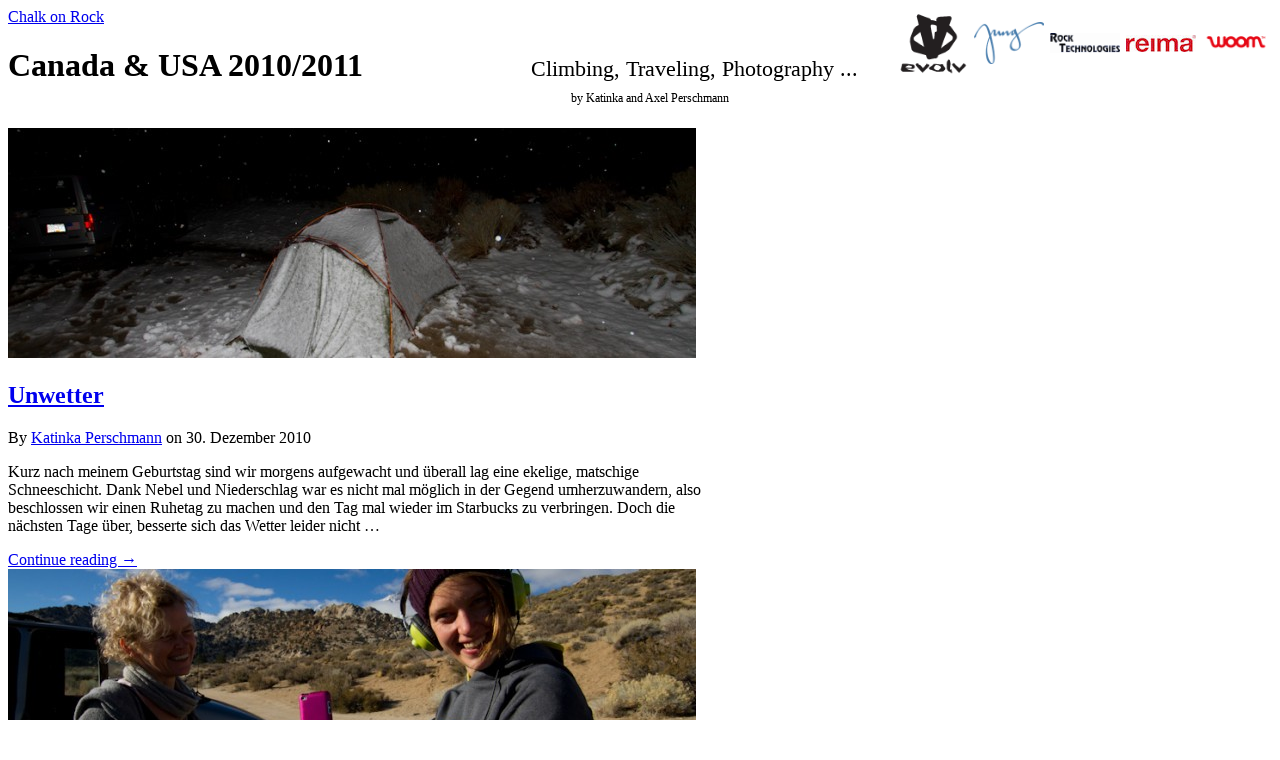

--- FILE ---
content_type: text/html; charset=UTF-8
request_url: http://www.chalkonrock.com/category/blog-archive/canada-usa-20102011/page/2/
body_size: 11877
content:
<!DOCTYPE html>
<html xmlns="http://www.w3.org/1999/xhtml" dir="ltr" lang="de" prefix="og: https://ogp.me/ns#">
<head>
<meta http-equiv="Content-Type" content="text/html; charset=UTF-8" />

<link rel="profile" href="http://gmpg.org/xfn/11" />
<link rel="pingback" href="http://www.chalkonrock.com/xmlrpc.php" />
<meta name="author" content="Axel Perschmann und Katinka Perschmann" />

		<!-- All in One SEO 4.5.5 - aioseo.com -->
		<title>Canada &amp; USA 2010/2011 | Chalk on Rock - Part 2</title>
		<meta name="description" content="- Part 2" />
		<meta name="robots" content="noindex, nofollow, max-snippet:-1, max-image-preview:large, max-video-preview:-1" />
		<meta name="google-site-verification" content="googlef61ff98968d5b53a" />
		<link rel="canonical" href="http://www.chalkonrock.com/category/blog-archive/canada-usa-20102011/page/2/" />
		<link rel="prev" href="http://www.chalkonrock.com/category/blog-archive/canada-usa-20102011/" />
		<link rel="next" href="http://www.chalkonrock.com/category/blog-archive/canada-usa-20102011/page/3/" />
		<meta name="generator" content="All in One SEO (AIOSEO) 4.5.5" />
		<meta name="google" content="nositelinkssearchbox" />
		<script type="application/ld+json" class="aioseo-schema">
			{"@context":"https:\/\/schema.org","@graph":[{"@type":"BreadcrumbList","@id":"http:\/\/www.chalkonrock.com\/category\/blog-archive\/canada-usa-20102011\/page\/2\/#breadcrumblist","itemListElement":[{"@type":"ListItem","@id":"http:\/\/www.chalkonrock.com\/#listItem","position":1,"name":"Zu Hause","item":"http:\/\/www.chalkonrock.com\/","nextItem":"http:\/\/www.chalkonrock.com\/category\/blog-archive\/#listItem"},{"@type":"ListItem","@id":"http:\/\/www.chalkonrock.com\/category\/blog-archive\/#listItem","position":2,"name":"Blog Archive","item":"http:\/\/www.chalkonrock.com\/category\/blog-archive\/","nextItem":"http:\/\/www.chalkonrock.com\/category\/blog-archive\/canada-usa-20102011\/#listItem","previousItem":"http:\/\/www.chalkonrock.com\/#listItem"},{"@type":"ListItem","@id":"http:\/\/www.chalkonrock.com\/category\/blog-archive\/canada-usa-20102011\/#listItem","position":3,"name":"Canada &amp; USA 2010\/2011","previousItem":"http:\/\/www.chalkonrock.com\/category\/blog-archive\/#listItem"}]},{"@type":"CollectionPage","@id":"http:\/\/www.chalkonrock.com\/category\/blog-archive\/canada-usa-20102011\/page\/2\/#collectionpage","url":"http:\/\/www.chalkonrock.com\/category\/blog-archive\/canada-usa-20102011\/page\/2\/","name":"Canada & USA 2010\/2011 | Chalk on Rock - Part 2","description":"- Part 2","inLanguage":"de-DE","isPartOf":{"@id":"http:\/\/www.chalkonrock.com\/#website"},"breadcrumb":{"@id":"http:\/\/www.chalkonrock.com\/category\/blog-archive\/canada-usa-20102011\/page\/2\/#breadcrumblist"}},{"@type":"Organization","@id":"http:\/\/www.chalkonrock.com\/#organization","name":"Chalk on Rock","url":"http:\/\/www.chalkonrock.com\/"},{"@type":"WebSite","@id":"http:\/\/www.chalkonrock.com\/#website","url":"http:\/\/www.chalkonrock.com\/","name":"Chalk on Rock","description":"by Katinka and Axel Perschmann","inLanguage":"de-DE","publisher":{"@id":"http:\/\/www.chalkonrock.com\/#organization"}}]}
		</script>
		<!-- All in One SEO -->

<link rel='dns-prefetch' href='//s0.wp.com' />
<link rel='dns-prefetch' href='//secure.gravatar.com' />
<link rel='dns-prefetch' href='//s.w.org' />
<link rel="alternate" type="application/rss+xml" title="Chalk on Rock &raquo; Feed" href="http://www.chalkonrock.com/feed/" />
<link rel="alternate" type="application/rss+xml" title="Chalk on Rock &raquo; Kommentar-Feed" href="http://www.chalkonrock.com/comments/feed/" />
<link rel="alternate" type="application/rss+xml" title="Chalk on Rock &raquo; Canada &amp; USA 2010/2011 Kategorie-Feed" href="http://www.chalkonrock.com/category/blog-archive/canada-usa-20102011/feed/" />
		<script type="text/javascript">
			window._wpemojiSettings = {"baseUrl":"https:\/\/s.w.org\/images\/core\/emoji\/11\/72x72\/","ext":".png","svgUrl":"https:\/\/s.w.org\/images\/core\/emoji\/11\/svg\/","svgExt":".svg","source":{"concatemoji":"http:\/\/www.chalkonrock.com\/wp-includes\/js\/wp-emoji-release.min.js?ver=4.9.28"}};
			!function(e,a,t){var n,r,o,i=a.createElement("canvas"),p=i.getContext&&i.getContext("2d");function s(e,t){var a=String.fromCharCode;p.clearRect(0,0,i.width,i.height),p.fillText(a.apply(this,e),0,0);e=i.toDataURL();return p.clearRect(0,0,i.width,i.height),p.fillText(a.apply(this,t),0,0),e===i.toDataURL()}function c(e){var t=a.createElement("script");t.src=e,t.defer=t.type="text/javascript",a.getElementsByTagName("head")[0].appendChild(t)}for(o=Array("flag","emoji"),t.supports={everything:!0,everythingExceptFlag:!0},r=0;r<o.length;r++)t.supports[o[r]]=function(e){if(!p||!p.fillText)return!1;switch(p.textBaseline="top",p.font="600 32px Arial",e){case"flag":return s([55356,56826,55356,56819],[55356,56826,8203,55356,56819])?!1:!s([55356,57332,56128,56423,56128,56418,56128,56421,56128,56430,56128,56423,56128,56447],[55356,57332,8203,56128,56423,8203,56128,56418,8203,56128,56421,8203,56128,56430,8203,56128,56423,8203,56128,56447]);case"emoji":return!s([55358,56760,9792,65039],[55358,56760,8203,9792,65039])}return!1}(o[r]),t.supports.everything=t.supports.everything&&t.supports[o[r]],"flag"!==o[r]&&(t.supports.everythingExceptFlag=t.supports.everythingExceptFlag&&t.supports[o[r]]);t.supports.everythingExceptFlag=t.supports.everythingExceptFlag&&!t.supports.flag,t.DOMReady=!1,t.readyCallback=function(){t.DOMReady=!0},t.supports.everything||(n=function(){t.readyCallback()},a.addEventListener?(a.addEventListener("DOMContentLoaded",n,!1),e.addEventListener("load",n,!1)):(e.attachEvent("onload",n),a.attachEvent("onreadystatechange",function(){"complete"===a.readyState&&t.readyCallback()})),(n=t.source||{}).concatemoji?c(n.concatemoji):n.wpemoji&&n.twemoji&&(c(n.twemoji),c(n.wpemoji)))}(window,document,window._wpemojiSettings);
		</script>
		<style type="text/css">
img.wp-smiley,
img.emoji {
	display: inline !important;
	border: none !important;
	box-shadow: none !important;
	height: 1em !important;
	width: 1em !important;
	margin: 0 .07em !important;
	vertical-align: -0.1em !important;
	background: none !important;
	padding: 0 !important;
}
</style>
<link rel='stylesheet' id='sbi_styles-css'  href='http://www.chalkonrock.com/wp-content/plugins/instagram-feed/css/sbi-styles.min.css?ver=6.2.8' type='text/css' media='all' />
<link rel='stylesheet' id='instalink-min-css-1-css'  href='http://www.chalkonrock.com/wp-content/plugins/instagram-shortcode-and-widget/css/instalink-1.5.0.min.css?ver=4.9.28' type='text/css' media='all' />
<link rel='stylesheet' id='sdm-styles-css'  href='http://www.chalkonrock.com/wp-content/plugins/simple-download-monitor/css/sdm_wp_styles.css?ver=4.9.28' type='text/css' media='all' />
<link rel='stylesheet' id='newsletter-css'  href='http://www.chalkonrock.com/wp-content/plugins/newsletter/style.css?ver=7.9.3' type='text/css' media='all' />
<link rel='stylesheet' id='jetpack_css-css'  href='http://www.chalkonrock.com/wp-content/plugins/jetpack/css/jetpack.css?ver=7.1.5' type='text/css' media='all' />
<link rel='stylesheet' id='minimatica-css'  href='http://www.chalkonrock.com/wp-content/themes/minimatica/style.css?ver=1.0.1' type='text/css' media='all' />
<!--[if lte IE 8]>
<link rel='stylesheet' id='minimatica-ie-css'  href='http://www.chalkonrock.com/wp-content/themes/minimatica/styles/ie.css?ver=1.0' type='text/css' media='all' />
<![endif]-->
<link rel='stylesheet' id='counterize_stylesheet-css'  href='http://www.chalkonrock.com/wp-content/plugins/counterize/counterize.css.php?ver=4.9.28' type='text/css' media='all' />
<script type='text/javascript' src='http://www.chalkonrock.com/wp-includes/js/jquery/jquery.js?ver=1.12.4'></script>
<script type='text/javascript' src='http://www.chalkonrock.com/wp-includes/js/jquery/jquery-migrate.min.js?ver=1.4.1'></script>
<script type='text/javascript' src='http://www.chalkonrock.com/wp-content/plugins/instagram-shortcode-and-widget/js/instalink-1.5.0.min.js?ver=4.9.28'></script>
<script type='text/javascript'>
/* <![CDATA[ */
var sdm_ajax_script = {"ajaxurl":"http:\/\/www.chalkonrock.com\/wp-admin\/admin-ajax.php"};
/* ]]> */
</script>
<script type='text/javascript' src='http://www.chalkonrock.com/wp-content/plugins/simple-download-monitor/js/sdm_wp_scripts.js?ver=4.9.28'></script>
<script type='text/javascript' src='http://www.chalkonrock.com/wp-content/themes/minimatica/scripts/kwicks.js?ver=1.5.1'></script>
<script type='text/javascript' src='http://www.chalkonrock.com/wp-content/themes/minimatica/scripts/minimatica.js?ver=1.0'></script>
<script type='text/javascript' src='http://www.chalkonrock.com/wp-content/plugins/easy-spoiler/js/easy-spoiler.js?ver=1.2'></script>
<script type='text/javascript' src='http://www.chalkonrock.com/wp-content/plugins/counterize/counterize.js.php?ver=4.9.28'></script>
<link rel='https://api.w.org/' href='http://www.chalkonrock.com/wp-json/' />
<link rel="EditURI" type="application/rsd+xml" title="RSD" href="http://www.chalkonrock.com/xmlrpc.php?rsd" />
<link rel="wlwmanifest" type="application/wlwmanifest+xml" href="http://www.chalkonrock.com/wp-includes/wlwmanifest.xml" /> 
<meta name="generator" content="WordPress 4.9.28" />
<link type="text/css" rel="stylesheet" href="http://www.chalkonrock.com/wp-content/plugins/easy-spoiler/easy-spoiler.css" /><link rel="stylesheet" href="http://www.chalkonrock.com/wp-content/plugins/slimbox-plugin/slimbox/slimbox.css" type="text/css" media="screen" />
<script type="text/javascript" src="http://www.chalkonrock.com/wp-content/plugins/slimbox-plugin/slimbox/mootools.x.js"></script>
<script type="text/javascript" src="http://www.chalkonrock.com/wp-content/plugins/slimbox-plugin/slimbox/slimbox.js"></script>
<!-- <meta name="NextGEN" version="3.0.0" /> -->
<link id='MediaRSS' rel='alternate' type='application/rss+xml' title='NextGEN Gallery RSS Feed' href='http://www.chalkonrock.com/wp-content/plugins/nextgen-gallery/products/photocrati_nextgen/modules/ngglegacy/xml/media-rss.php' />

<link rel='dns-prefetch' href='//v0.wordpress.com'/>
<script type="text/javascript">
/* <![CDATA[ */
	jQuery().ready(function() {
		jQuery('#nav-slider a').live('click', function(e){
			e.preventDefault();
			var link = jQuery(this).attr('href');
			jQuery('#slider').html('<img src="http://www.chalkonrock.com/wp-content/themes/minimatica/images/loader.gif" style="display:block; margin:173px auto" />');
			jQuery('#slider').load(link+' #ajax-content', function(){
				slide();
			});
		});
			});
	 
/* ]]> */
</script>
<style type="text/css" id="custom-background-css">
body.custom-background { background-color: #ffffff; }
</style>
			<style type="text/css" id="wp-custom-css">
				/*
Willkommen beim benutzerdefinierten CSS!

CSS (Cascading Style Sheets) ist eine Art Code, der dem Browser sagt, wie
eine Webseite dargestellt werden soll. Du kannst diese Kommentare löschen
und mit deinen Anpassungen beginnen.

Als Standard wird dein Stylesheet nach den Theme-Stylesheets geladen, das
heißt, dass deine Regeln Vorrang haben und die Theme-CSS-Regeln
überschreiben können. Schreibe einfach hier rein, was du ändern
möchtest, du musst nicht den gesamten Stylesheet-Inhalt deines Themes
kopieren.
*/
.tooltip {
	outline: none;
}

.tooltip strong {
	line-height: 30px;
}

.tooltip:hover {
	text-decoration: none;
}

.tooltip span {
	z-index: 10;
	display: none;
	padding: 14px 20px;
	margin-top: 70px;
	margin-left: -80px;
	width: 55px;
	line-height: 16px;
}

.tooltip:hover span {
	display: inline;
	font-size: 16px;
	text-align: center;
	position: absolute;
	display: inline-block;
	vertical-align: middle;
	color: #111;
	border: 1px solid #DCA;
	background: #fffAF0;
}

.callout {
	z-index: 20;
	position: absolute;
	top: 30px;
	border: 0;
	left: -12px;
}

/*CSS3 extras*/
a.tooltip span {
	border-radius: 4px;
	-moz-border-radius: 4px;
	-webkit-border-radius: 4px;
	-moz-box-shadow: 5px 5px 8px #CCC;
	-webkit-box-shadow: 5px 5px 8px #CCC;
	box-shadow: 5px 5px 8px #CCC;
}			</style>
		</head>

<body class="archive paged category category-canada-usa-20102011 category-15 custom-background paged-2 category-paged-2">
	<div id="wrapper" class="hfeed">
		<header id="header" role="banner">
						<div id="site-title">  <a href="http://www.chalkonrock.com" title="Chalk on Rock" rel="home">Chalk on Rock</a>
			

			
<div id="site-description" style="font-size:22px;float:right;">


	
	<div style="float:left;position:relative;left:-40px;">
	
		<p style="line-height: 48px;position:relative;top:15px">Climbing, Traveling, Photography ...</p>
		<p style="font-size:12px;line-height:16px;position:relative;top:-10px;left:40px;">     by Katinka and Axel Perschmann</p>
	</div>
	<div style="float:right;">
	<span class="tooltip"><a href="http://www.evolvsports.com" target="_blank" >
		<img style="vertical-align:middle" src="/images/divers/evolv_2010_logo.gif" width="70" /></a>
		<span class="tooltiptext">Kletterschuhe</span>
	</span>
	<span class="tooltip">
		<a href="http://www.jung-ware.de" target="_blank">
		<img style="vertical-align:middle" src="/images/divers/logo-jung_small.png" width="70" /></a>
		<span class="tooltiptext">Kletterhosen: Bio, fair, limitiert</span>
	</span>
	<span class="tooltip">
		<a href="http://www.rocktechnologies.co.uk/" target="_blank">
		<img style="vertical-align:middle" src="/images/divers/RockTechLogo_kl.png" width="70" /></a>
		<span class="tooltiptext">Chalk</span>
	</span>
	<span class="tooltip">
		<a href="http://www.reima.fi/de" target="_blank">
		<img style="vertical-align:middle" src="/images/divers/Reima_logo_small.jpeg" width="70" /></a>
		<span class="tooltiptext">Hochwertige Ausrüstung für Kinder</span>
	</span>
	<span class="tooltip">
		<a href="http://www.woombikes.com/" target="_blank">
		<img style="vertical-align:middle" src="/images/divers/woom.png" width="70" /></a>
		<span class="tooltiptext">Kinderfahrräder und Zubehör</span>
	</span>
	

	</div>
</div>  </div>
            

		</header><!-- #header -->
 	<div class="title-container">
		<h1 class="page-title">Canada &amp; USA 2010/2011</h1>
	</div><!-- .title-container -->
	<div id="container">
		
 	<div id="content" style="width:700px;" role="main">
		<div id="description" style="width:700px;"> </div>
					<article id="post-358" class="post-358 post type-post status-publish format-standard has-post-thumbnail hentry category-canada-usa-20102011 tag-bishop tag-bouldering tag-california tag-climbing tag-kraft-boulders tag-las-vegas tag-los-angeles tag-nevada tag-rain tag-sightseeing tag-traveling tag-usa">
				<header class="entry-header">
											<a href="http://www.chalkonrock.com/unwetter/" title="Unwetter" rel="bookmark">
							<img width="688" height="230" src="http://www.chalkonrock.com/wp-content/uploads/2010/12/AxelP_101218_9905-688x230.jpg" class="attachment-homepage-thumb size-homepage-thumb wp-post-image" alt="" />						</a>
										<h2 class="entry-title"><a href="http://www.chalkonrock.com/unwetter/" title="Unwetter" rel="bookmark">Unwetter</a></h2>
					<aside class="entry-meta folded">
						By <a href="http://www.chalkonrock.com/author/katinka/" title="Beiträge von Katinka Perschmann" rel="author">Katinka Perschmann</a>						on						<time datetime="2010-12-30">30. Dezember 2010</time>
					</aside><!-- .entry-meta -->
				</header><!-- .entry-header -->
				<section class="entry-summary">
					<p>Kurz nach meinem Geburtstag sind wir morgens aufgewacht und überall lag eine ekelige, matschige Schneeschicht. Dank Nebel und Niederschlag war es nicht mal möglich in der Gegend umherzuwandern, also beschlossen wir einen Ruhetag zu machen und den Tag mal wieder im Starbucks zu verbringen. Doch die nächsten Tage über, besserte sich das Wetter leider nicht &#8230;</p>
				</section><!-- .entry-summary -->
				<footer class="entry-footer">
					<a class="more-link" href="http://www.chalkonrock.com/unwetter/" title="Unwetter" rel="bookmark">Continue reading &rarr;</a>
				</footer><!-- entry-footer -->
			</article><!-- .post -->
					<article id="post-357" class="post-357 post type-post status-publish format-standard has-post-thumbnail hentry category-canada-usa-20102011 tag-birthday tag-bishop tag-bouldering tag-california tag-climbing tag-traveling tag-usa">
				<header class="entry-header">
											<a href="http://www.chalkonrock.com/back-to-bishop/" title="Back to Bishop" rel="bookmark">
							<img width="688" height="230" src="http://www.chalkonrock.com/wp-content/uploads/2010/12/AxelP_101216_9802-688x230.jpg" class="attachment-homepage-thumb size-homepage-thumb wp-post-image" alt="" />						</a>
										<h2 class="entry-title"><a href="http://www.chalkonrock.com/back-to-bishop/" title="Back to Bishop" rel="bookmark">Back to Bishop</a></h2>
					<aside class="entry-meta folded">
						By <a href="http://www.chalkonrock.com/author/axel/" title="Beiträge von Axel Perschmann" rel="author">Axel Perschmann</a>						on						<time datetime="2010-12-19">19. Dezember 2010</time>
					</aside><!-- .entry-meta -->
				</header><!-- .entry-header -->
				<section class="entry-summary">
					<p>Nachdem wir uns noch einen Tag das Meer bei Los Angeles angeschaut haben, sind wir wieder zurück nach Bishop gelangt, in der Hoffnung dort unsere zahlreichen Projekte abschließen zu können. In der Tat hatten wir hier zwei super Tage in den Buttermilks und den nahen Pollen Grains auf der Rückseite der Buttermilks. Katinka freut sich &#8230;</p>
				</section><!-- .entry-summary -->
				<footer class="entry-footer">
					<a class="more-link" href="http://www.chalkonrock.com/back-to-bishop/" title="Back to Bishop" rel="bookmark">Continue reading &rarr;</a>
				</footer><!-- entry-footer -->
			</article><!-- .post -->
					<article id="post-356" class="post-356 post type-post status-publish format-standard has-post-thumbnail hentry category-canada-usa-20102011 tag-bouldering tag-california tag-climbing tag-nationalpark tag-rain tag-roadtrip tag-sequoia tag-traveling tag-usa tag-yosemite-valley">
				<header class="entry-header">
											<a href="http://www.chalkonrock.com/california-roadtrip/" title="California Roadtrip" rel="bookmark">
							<img width="688" height="230" src="http://www.chalkonrock.com/wp-content/uploads/2010/12/AxelP_101210_0191-688x230.jpg" class="attachment-homepage-thumb size-homepage-thumb wp-post-image" alt="" />						</a>
										<h2 class="entry-title"><a href="http://www.chalkonrock.com/california-roadtrip/" title="California Roadtrip" rel="bookmark">California Roadtrip</a></h2>
					<aside class="entry-meta folded">
						By <a href="http://www.chalkonrock.com/author/axel/" title="Beiträge von Axel Perschmann" rel="author">Axel Perschmann</a>						on						<time datetime="2010-12-14">14. Dezember 2010</time>
					</aside><!-- .entry-meta -->
				</header><!-- .entry-header -->
				<section class="entry-summary">
					<p>Mittlerweile sind wir vom nebligen San Francisco weiter in Richtung Yosemite und gen Süden gezogen. Paradisisches Strandwetter südlich von San FranciscoLeider sind hatte es keine Optimalen Bedingungen im Yosemite Valley (Dezember ist der Monat mit dem meisten Niederschlag des Jahres), aber immerhin haben wir die gigantische Landschaft bewundern können, und ich konnte mich kurz im &#8230;</p>
				</section><!-- .entry-summary -->
				<footer class="entry-footer">
					<a class="more-link" href="http://www.chalkonrock.com/california-roadtrip/" title="California Roadtrip" rel="bookmark">Continue reading &rarr;</a>
				</footer><!-- entry-footer -->
			</article><!-- .post -->
					<article id="post-355" class="post-355 post type-post status-publish format-standard has-post-thumbnail hentry category-canada-usa-20102011 tag-california tag-san-francisco tag-sightseeing tag-traveling tag-usa">
				<header class="entry-header">
											<a href="http://www.chalkonrock.com/san-francisco/" title="San Francisco" rel="bookmark">
							<img width="688" height="230" src="http://www.chalkonrock.com/wp-content/uploads/2010/12/AxelP_101209_0104-688x230.jpg" class="attachment-homepage-thumb size-homepage-thumb wp-post-image" alt="" />						</a>
										<h2 class="entry-title"><a href="http://www.chalkonrock.com/san-francisco/" title="San Francisco" rel="bookmark">San Francisco</a></h2>
					<aside class="entry-meta folded">
						By <a href="http://www.chalkonrock.com/author/axel/" title="Beiträge von Axel Perschmann" rel="author">Axel Perschmann</a>						on						<time datetime="2010-12-10">10. Dezember 2010</time>
					</aside><!-- .entry-meta -->
				</header><!-- .entry-header -->
				<section class="entry-summary">
					<p>Sightseeingtour non-stop durch San Francisco stand heute auf dem Programm. Nirgends finanzierbare Parkmöglichkeiten, und maximal Parkzeit an Parkuhren in der Regel eine Stunde. Aber auch beinahe dauerhaft im Auto sitzend haben wir genug von der Stadt sehen können. Golden Gate Bridge Vor allem Beate ist begeistert von der Stadt, und nach anfänglich schlechtem Wetter, hatten &#8230;</p>
				</section><!-- .entry-summary -->
				<footer class="entry-footer">
					<a class="more-link" href="http://www.chalkonrock.com/san-francisco/" title="San Francisco" rel="bookmark">Continue reading &rarr;</a>
				</footer><!-- entry-footer -->
			</article><!-- .post -->
					<article id="post-354" class="post-354 post type-post status-publish format-standard has-post-thumbnail hentry category-canada-usa-20102011 tag-california tag-san-francisco tag-sightseeing tag-traveling tag-usa">
				<header class="entry-header">
											<a href="http://www.chalkonrock.com/ankunft-von-beate/" title="Ankunft von Beate" rel="bookmark">
							<img width="688" height="230" src="http://www.chalkonrock.com/wp-content/uploads/2010/12/AxelP_101208_9963-688x230.jpg" class="attachment-homepage-thumb size-homepage-thumb wp-post-image" alt="" />						</a>
										<h2 class="entry-title"><a href="http://www.chalkonrock.com/ankunft-von-beate/" title="Ankunft von Beate" rel="bookmark">Ankunft von Beate</a></h2>
					<aside class="entry-meta folded">
						By <a href="http://www.chalkonrock.com/author/axel/" title="Beiträge von Axel Perschmann" rel="author">Axel Perschmann</a>						on						<time datetime="2010-12-09">9. Dezember 2010</time>
					</aside><!-- .entry-meta -->
				</header><!-- .entry-header -->
				<section class="entry-summary">
					<p>Nach einem gemütlichen, leckerem Abendessen mit Hühnerbrühe und selbstgemachten Chips bei Mason vom Evolv Team in Bishop sind wir aufgebrochen Richtung San Francisco. 7-8 Stunden Fahrt, da im Winter die meisten Pässe in Richtung Westküste zugeschneit sind, aber zumindest den letzten Pass können wir als eines der allerletzten Fahrzeuge ohne Schneeketten passieren. Wären wir eine &#8230;</p>
				</section><!-- .entry-summary -->
				<footer class="entry-footer">
					<a class="more-link" href="http://www.chalkonrock.com/ankunft-von-beate/" title="Ankunft von Beate" rel="bookmark">Continue reading &rarr;</a>
				</footer><!-- entry-footer -->
			</article><!-- .post -->
					<article id="post-353" class="post-353 post type-post status-publish format-standard has-post-thumbnail hentry category-canada-usa-20102011 tag-bishop tag-bouldering tag-california tag-climbing tag-traveling tag-usa">
				<header class="entry-header">
											<a href="http://www.chalkonrock.com/bishop-2/" title="Bishop" rel="bookmark">
							<img width="533" height="230" src="http://www.chalkonrock.com/wp-content/uploads/2010/12/AxelP_101128_0384-533x230.jpg" class="attachment-homepage-thumb size-homepage-thumb wp-post-image" alt="" />						</a>
										<h2 class="entry-title"><a href="http://www.chalkonrock.com/bishop-2/" title="Bishop" rel="bookmark">Bishop</a></h2>
					<aside class="entry-meta folded">
						By <a href="http://www.chalkonrock.com/author/axel/" title="Beiträge von Axel Perschmann" rel="author">Axel Perschmann</a>						on						<time datetime="2010-12-07">7. Dezember 2010</time>
					</aside><!-- .entry-meta -->
				</header><!-- .entry-header -->
				<section class="entry-summary">
					<p>Mitterweile ist es leider nicht mehr ganz so kalt und windig hier, sondern mit 18°C im Schatten und totaler Windstille deutlich zu warm zum Bouldern. Vom Wintereinbruch spürt man nicht mehr all zuviel und so kommt es, dass wir in letzter Zeit nicht allzu erfolgreich waren ;-). Axel versucht sich in &#8222;Evilution Direct&#8220;, V11 (fb &#8230;</p>
				</section><!-- .entry-summary -->
				<footer class="entry-footer">
					<a class="more-link" href="http://www.chalkonrock.com/bishop-2/" title="Bishop" rel="bookmark">Continue reading &rarr;</a>
				</footer><!-- entry-footer -->
			</article><!-- .post -->
					<article id="post-352" class="post-352 post type-post status-publish format-standard has-post-thumbnail hentry category-canada-usa-20102011 tag-bishop tag-bouldering tag-california tag-climbing tag-hotsprings tag-traveling tag-usa">
				<header class="entry-header">
											<a href="http://www.chalkonrock.com/bishop/" title="Bishop" rel="bookmark">
							<img width="688" height="230" src="http://www.chalkonrock.com/wp-content/uploads/2010/11/AxelP_101125_0226-688x230.jpg" class="attachment-homepage-thumb size-homepage-thumb wp-post-image" alt="" />						</a>
										<h2 class="entry-title"><a href="http://www.chalkonrock.com/bishop/" title="Bishop" rel="bookmark">Bishop</a></h2>
					<aside class="entry-meta folded">
						By <a href="http://www.chalkonrock.com/author/axel/" title="Beiträge von Axel Perschmann" rel="author">Axel Perschmann</a>						on						<time datetime="2010-11-26">26. November 2010</time>
					</aside><!-- .entry-meta -->
				</header><!-- .entry-header -->
				<section class="entry-summary">
					<p>Über Nacht reich werden in Las Vegas, das war unser Traum! Geklappt hat es leider nicht, wir sind beim zocken ganze 20 Cent ärmer geworden, also sind wir nach einem dicken All-You-Can-Eat Frühstücksbuffet weitergezogen in Richtung Bishop. Katinka im Death Valley. Unterwegs haben wir bei knapp 40°C den Bad Water Basin im Death Valley bewundert, &#8230;</p>
				</section><!-- .entry-summary -->
				<footer class="entry-footer">
					<a class="more-link" href="http://www.chalkonrock.com/bishop/" title="Bishop" rel="bookmark">Continue reading &rarr;</a>
				</footer><!-- entry-footer -->
			</article><!-- .post -->
					<article id="post-351" class="post-351 post type-post status-publish format-standard has-post-thumbnail hentry category-canada-usa-20102011 tag-bouldering tag-climbing tag-joes-valley-2 tag-kraft-boulders tag-las-vegas tag-moes-valley tag-nevada tag-red-rocks tag-traveling tag-usa tag-utah">
				<header class="entry-header">
											<a href="http://www.chalkonrock.com/moes-valley-und-las-vegas/" title="Moe&#8217;s Valley und Las Vegas" rel="bookmark">
							<img width="533" height="230" src="http://www.chalkonrock.com/wp-content/uploads/2010/11/AxelP_101031_8560-533x230.jpg" class="attachment-homepage-thumb size-homepage-thumb wp-post-image" alt="" />						</a>
										<h2 class="entry-title"><a href="http://www.chalkonrock.com/moes-valley-und-las-vegas/" title="Moe&#8217;s Valley und Las Vegas" rel="bookmark">Moe&#8217;s Valley und Las Vegas</a></h2>
					<aside class="entry-meta folded">
						By <a href="http://www.chalkonrock.com/author/axel/" title="Beiträge von Axel Perschmann" rel="author">Axel Perschmann</a>						on						<time datetime="2010-11-17">17. November 2010</time>
					</aside><!-- .entry-meta -->
				</header><!-- .entry-header -->
				<section class="entry-summary">
					<p>Unsere Zeit im Joe&#8217;s Valley ist rum! Wir konnten beide am letzten Tag unser großes Projekt klettern: Eiskalt ist es am morgen und ich warte zusammen mit Chris aus Florida bis die Sonne in den Boulder kommt, da es im Schatten zu kalt ist um die siebe Knallharten Züge aneinanderzureihen. In der Sonne ist es &#8230;</p>
				</section><!-- .entry-summary -->
				<footer class="entry-footer">
					<a class="more-link" href="http://www.chalkonrock.com/moes-valley-und-las-vegas/" title="Moe&#8217;s Valley und Las Vegas" rel="bookmark">Continue reading &rarr;</a>
				</footer><!-- entry-footer -->
			</article><!-- .post -->
					<article id="post-350" class="post-350 post type-post status-publish format-standard has-post-thumbnail hentry category-canada-usa-20102011 tag-bouldering tag-climbing tag-joes-valley-2 tag-traveling tag-usa tag-utah">
				<header class="entry-header">
											<a href="http://www.chalkonrock.com/nochmal-joes-valley/" title="Nochmal Joe&#8217;s Valley" rel="bookmark">
							<img width="533" height="230" src="http://www.chalkonrock.com/wp-content/uploads/2010/11/AxelP_101031_8483-533x230.jpg" class="attachment-homepage-thumb size-homepage-thumb wp-post-image" alt="" />						</a>
										<h2 class="entry-title"><a href="http://www.chalkonrock.com/nochmal-joes-valley/" title="Nochmal Joe&#8217;s Valley" rel="bookmark">Nochmal Joe&#8217;s Valley</a></h2>
					<aside class="entry-meta folded">
						By <a href="http://www.chalkonrock.com/author/axel/" title="Beiträge von Axel Perschmann" rel="author">Axel Perschmann</a>						on						<time datetime="2010-11-08">8. November 2010</time>
					</aside><!-- .entry-meta -->
				</header><!-- .entry-header -->
				<section class="entry-summary">
					<p>Joe&#8217;s Valley ist so genial, die kletterrei macht uns hier so Spaß und wir hier mal wieder sind etwa einem Monat am gleichen Fleck! Die meiste Zeit waren wir hier mit dem Ami Paul Nadler unterwegs, der seit Jahren nur in seinem Auto lebt und von Klettergebiet zu Klettergebiet fährt. Nun ist ihm allerdings das &#8230;</p>
				</section><!-- .entry-summary -->
				<footer class="entry-footer">
					<a class="more-link" href="http://www.chalkonrock.com/nochmal-joes-valley/" title="Nochmal Joe&#8217;s Valley" rel="bookmark">Continue reading &rarr;</a>
				</footer><!-- entry-footer -->
			</article><!-- .post -->
					<article id="post-349" class="post-349 post type-post status-publish format-standard has-post-thumbnail hentry category-canada-usa-20102011">
				<header class="entry-header">
											<a href="http://www.chalkonrock.com/joes-valley/" title="Joe&#8217;s Valley" rel="bookmark">
							<img width="688" height="230" src="http://www.chalkonrock.com/wp-content/uploads/2010/10/AxelP_101025_7934-688x230.jpg" class="attachment-homepage-thumb size-homepage-thumb wp-post-image" alt="" />						</a>
										<h2 class="entry-title"><a href="http://www.chalkonrock.com/joes-valley/" title="Joe&#8217;s Valley" rel="bookmark">Joe&#8217;s Valley</a></h2>
					<aside class="entry-meta folded">
						By <a href="http://www.chalkonrock.com/author/axel/" title="Beiträge von Axel Perschmann" rel="author">Axel Perschmann</a>						on						<time datetime="2010-10-30">30. Oktober 2010</time>
					</aside><!-- .entry-meta -->
				</header><!-- .entry-header -->
				<section class="entry-summary">
					<p>Solangsam wird es bei uns etwas kälter. Nach vier Tagen Unwetter (Nebel, Regen, Schnee und sehr viel Wind) haben wir nun Tagsüber noch etwa knapp 10°C und somit richtig gute Boulderbedindungen. Vier Tage Unwetter und Neuschnee. Katinka konnte mit SPAM ihre vierte fb7b Bouldern, mir selbst gelangen in letzter Zeit &#8222;Fiery Furnace&#8220; und &#8222;Resident Evil&#8220;, &#8230;</p>
				</section><!-- .entry-summary -->
				<footer class="entry-footer">
					<a class="more-link" href="http://www.chalkonrock.com/joes-valley/" title="Joe&#8217;s Valley" rel="bookmark">Continue reading &rarr;</a>
				</footer><!-- entry-footer -->
			</article><!-- .post -->
							<div id="posts-nav" class="navigation">
				<div class="nav-previous"><a href="http://www.chalkonrock.com/category/blog-archive/canada-usa-20102011/page/3/" >&larr; Older Posts</a></div>
				<div class="nav-next"><a href="http://www.chalkonrock.com/category/blog-archive/canada-usa-20102011/" >Newer Posts &rarr;</a></div>
				<div class="clear"></div>
			</div><!-- #nav-above -->
			</div><!-- #content -->
		
<div id="sidebar" class="widget-area" role="complementary">
			<aside id="archives-2" class="widget widget_archive"><h3 class="widget-title">Archiv</h3>		<label class="screen-reader-text" for="archives-dropdown-2">Archiv</label>
		<select id="archives-dropdown-2" name="archive-dropdown" onchange='document.location.href=this.options[this.selectedIndex].value;'>
			
			<option value="">Monat auswählen</option>
				<option value='http://www.chalkonrock.com/2018/05/'> Mai 2018 &nbsp;(1)</option>
	<option value='http://www.chalkonrock.com/2018/02/'> Februar 2018 &nbsp;(1)</option>
	<option value='http://www.chalkonrock.com/2018/01/'> Januar 2018 &nbsp;(4)</option>
	<option value='http://www.chalkonrock.com/2016/09/'> September 2016 &nbsp;(2)</option>
	<option value='http://www.chalkonrock.com/2016/08/'> August 2016 &nbsp;(1)</option>
	<option value='http://www.chalkonrock.com/2016/02/'> Februar 2016 &nbsp;(1)</option>
	<option value='http://www.chalkonrock.com/2015/11/'> November 2015 &nbsp;(1)</option>
	<option value='http://www.chalkonrock.com/2015/09/'> September 2015 &nbsp;(1)</option>
	<option value='http://www.chalkonrock.com/2015/08/'> August 2015 &nbsp;(2)</option>
	<option value='http://www.chalkonrock.com/2015/04/'> April 2015 &nbsp;(2)</option>
	<option value='http://www.chalkonrock.com/2015/03/'> März 2015 &nbsp;(2)</option>
	<option value='http://www.chalkonrock.com/2015/01/'> Januar 2015 &nbsp;(7)</option>
	<option value='http://www.chalkonrock.com/2014/12/'> Dezember 2014 &nbsp;(1)</option>
	<option value='http://www.chalkonrock.com/2014/10/'> Oktober 2014 &nbsp;(2)</option>
	<option value='http://www.chalkonrock.com/2014/09/'> September 2014 &nbsp;(6)</option>
	<option value='http://www.chalkonrock.com/2014/08/'> August 2014 &nbsp;(7)</option>
	<option value='http://www.chalkonrock.com/2014/07/'> Juli 2014 &nbsp;(6)</option>
	<option value='http://www.chalkonrock.com/2014/06/'> Juni 2014 &nbsp;(5)</option>
	<option value='http://www.chalkonrock.com/2014/05/'> Mai 2014 &nbsp;(6)</option>
	<option value='http://www.chalkonrock.com/2014/04/'> April 2014 &nbsp;(7)</option>
	<option value='http://www.chalkonrock.com/2014/03/'> März 2014 &nbsp;(7)</option>
	<option value='http://www.chalkonrock.com/2014/02/'> Februar 2014 &nbsp;(3)</option>
	<option value='http://www.chalkonrock.com/2013/12/'> Dezember 2013 &nbsp;(1)</option>
	<option value='http://www.chalkonrock.com/2013/10/'> Oktober 2013 &nbsp;(1)</option>
	<option value='http://www.chalkonrock.com/2013/09/'> September 2013 &nbsp;(1)</option>
	<option value='http://www.chalkonrock.com/2013/08/'> August 2013 &nbsp;(1)</option>
	<option value='http://www.chalkonrock.com/2013/07/'> Juli 2013 &nbsp;(1)</option>
	<option value='http://www.chalkonrock.com/2013/05/'> Mai 2013 &nbsp;(7)</option>
	<option value='http://www.chalkonrock.com/2013/01/'> Januar 2013 &nbsp;(1)</option>
	<option value='http://www.chalkonrock.com/2012/11/'> November 2012 &nbsp;(1)</option>
	<option value='http://www.chalkonrock.com/2012/08/'> August 2012 &nbsp;(3)</option>
	<option value='http://www.chalkonrock.com/2012/05/'> Mai 2012 &nbsp;(1)</option>
	<option value='http://www.chalkonrock.com/2012/04/'> April 2012 &nbsp;(1)</option>
	<option value='http://www.chalkonrock.com/2012/01/'> Januar 2012 &nbsp;(2)</option>
	<option value='http://www.chalkonrock.com/2011/10/'> Oktober 2011 &nbsp;(1)</option>
	<option value='http://www.chalkonrock.com/2011/09/'> September 2011 &nbsp;(1)</option>
	<option value='http://www.chalkonrock.com/2011/08/'> August 2011 &nbsp;(1)</option>
	<option value='http://www.chalkonrock.com/2011/07/'> Juli 2011 &nbsp;(1)</option>
	<option value='http://www.chalkonrock.com/2011/04/'> April 2011 &nbsp;(1)</option>
	<option value='http://www.chalkonrock.com/2011/03/'> März 2011 &nbsp;(2)</option>
	<option value='http://www.chalkonrock.com/2011/02/'> Februar 2011 &nbsp;(5)</option>
	<option value='http://www.chalkonrock.com/2011/01/'> Januar 2011 &nbsp;(4)</option>
	<option value='http://www.chalkonrock.com/2010/12/'> Dezember 2010 &nbsp;(6)</option>
	<option value='http://www.chalkonrock.com/2010/11/'> November 2010 &nbsp;(4)</option>
	<option value='http://www.chalkonrock.com/2010/10/'> Oktober 2010 &nbsp;(4)</option>
	<option value='http://www.chalkonrock.com/2010/09/'> September 2010 &nbsp;(6)</option>
	<option value='http://www.chalkonrock.com/2010/08/'> August 2010 &nbsp;(2)</option>
	<option value='http://www.chalkonrock.com/2010/07/'> Juli 2010 &nbsp;(2)</option>
	<option value='http://www.chalkonrock.com/2010/06/'> Juni 2010 &nbsp;(3)</option>
	<option value='http://www.chalkonrock.com/2010/05/'> Mai 2010 &nbsp;(1)</option>
	<option value='http://www.chalkonrock.com/2010/04/'> April 2010 &nbsp;(1)</option>
	<option value='http://www.chalkonrock.com/2009/07/'> Juli 2009 &nbsp;(1)</option>
	<option value='http://www.chalkonrock.com/2009/06/'> Juni 2009 &nbsp;(2)</option>
	<option value='http://www.chalkonrock.com/2009/05/'> Mai 2009 &nbsp;(1)</option>
	<option value='http://www.chalkonrock.com/2009/04/'> April 2009 &nbsp;(2)</option>
	<option value='http://www.chalkonrock.com/2009/03/'> März 2009 &nbsp;(1)</option>
	<option value='http://www.chalkonrock.com/2009/02/'> Februar 2009 &nbsp;(1)</option>
	<option value='http://www.chalkonrock.com/2009/01/'> Januar 2009 &nbsp;(2)</option>
	<option value='http://www.chalkonrock.com/2008/12/'> Dezember 2008 &nbsp;(1)</option>
	<option value='http://www.chalkonrock.com/2008/11/'> November 2008 &nbsp;(2)</option>
	<option value='http://www.chalkonrock.com/2008/10/'> Oktober 2008 &nbsp;(3)</option>
	<option value='http://www.chalkonrock.com/2008/09/'> September 2008 &nbsp;(4)</option>
	<option value='http://www.chalkonrock.com/2008/08/'> August 2008 &nbsp;(1)</option>
	<option value='http://www.chalkonrock.com/2008/07/'> Juli 2008 &nbsp;(3)</option>
	<option value='http://www.chalkonrock.com/2008/06/'> Juni 2008 &nbsp;(2)</option>

		</select>
		</aside><!-- .widget --><aside id="isw_widget-2" class="widget widget_isw_widget">	 <style>
		.instagram-title{
			font-weight: bold;font-size:18px;padding-bottom:20px; border-bottom:3px solid #f1f1f1; margin-bottom: 20px; text-align:center
		}
		@media (-webkit-min-device-pixel-ratio: 1.5), (min-device-pixel-ratio:1.5) {
			#ISW_container_5891 .instalink-header-logo {
				background: url('http://www.chalkonrock.com/wp-content/plugins/instagram-shortcode-and-widget/images/instagram.GIF') no-repeat;
				background-size: 18px 18px;
			}
		}
		#ISW_container_5891 .instalink-cap::before {
			background: url('http://www.chalkonrock.com/wp-content/plugins/instagram-shortcode-and-widget/images/instagram.GIF') no-repeat;
		}
		
		#ISW_container_5891{
			margin-bottom:40px;
		}
		ISW_container_5891 a {
			border-bottom: none !important;
		}
			 </style>
	
	<div id="ISW_container_5891" style="widht:100%">
				<div data-il data-il-client-id="62c3642cb30f46e7a3aaccf1c87bbbf1" data-il-username="chalkonrock"  data-il-lang="en" data-il-show-heading="true" data-il-scroll="true" data-il-width="100%" data-il-height="400px" data-il-image-size="medium" data-il-bg-color="#285989" data-il-content-bg-color="#fff" data-il-font-color="#fff" ></div>
	</div>
</aside><!-- .widget --><aside id="mycategoryorder-2" class="widget widget_mycategoryorder"><h3 class="widget-title">Categories</h3>		<ul>
			<li class="cat-item cat-item-297"><a href="http://www.chalkonrock.com/category/testberichte/" >Testberichte</a> (2)
</li>
	<li class="cat-item cat-item-18 current-cat-parent current-cat-ancestor"><a href="http://www.chalkonrock.com/category/blog-archive/" >Blog Archive</a> (147)
<ul class='children'>
	<li class="cat-item cat-item-279"><a href="http://www.chalkonrock.com/category/blog-archive/english/" >English</a> (31)
</li>
	<li class="cat-item cat-item-387"><a href="http://www.chalkonrock.com/category/blog-archive/2018/" >2018</a> (4)
</li>
	<li class="cat-item cat-item-377"><a href="http://www.chalkonrock.com/category/blog-archive/2016/" >2016</a> (4)
</li>
	<li class="cat-item cat-item-282"><a href="http://www.chalkonrock.com/category/blog-archive/2015/" >2015</a> (7)
</li>
	<li class="cat-item cat-item-278"><a href="http://www.chalkonrock.com/category/blog-archive/2014/" >2014</a> (18)
</li>
	<li class="cat-item cat-item-1"><a href="http://www.chalkonrock.com/category/blog-archive/2013/" >2013</a> (8)
</li>
	<li class="cat-item cat-item-16"><a href="http://www.chalkonrock.com/category/blog-archive/2012/" >2012</a> (6)
</li>
	<li class="cat-item cat-item-17"><a href="http://www.chalkonrock.com/category/blog-archive/2011/" >2011</a> (6)
</li>
	<li class="cat-item cat-item-15 current-cat"><a href="http://www.chalkonrock.com/category/blog-archive/canada-usa-20102011/" >Canada &amp; USA 2010/2011</a> (36)
</li>
	<li class="cat-item cat-item-19"><a href="http://www.chalkonrock.com/category/blog-archive/2010/" >2010</a> (2)
</li>
	<li class="cat-item cat-item-20"><a href="http://www.chalkonrock.com/category/blog-archive/weltreise-20082009/" >Weltreise 2008/2009</a> (20)
</li>
	<li class="cat-item cat-item-21"><a href="http://www.chalkonrock.com/category/blog-archive/2008/" >2008</a> (6)
</li>
</ul>
</li>
		</ul>
		</aside><!-- .widget --><aside id="newsletterwidget-2" class="widget widget_newsletterwidget"><h3 class="widget-title">Newsletter</h3><div class="tnp tnp-subscription">
<form method="post" action="http://www.chalkonrock.com/?na=s">

<input type="hidden" name="nr" value="widget"><input type="hidden" name="nlang" value=""><div class="tnp-field tnp-field-email"><label for="tnp-1">Email</label>
<input class="tnp-email" type="email" name="ne" id="tnp-1" value="" required></div>
<div class="tnp-field tnp-field-button"><input class="tnp-submit" type="submit" value="Subscribe" >
</div>
</form>
</div>
</aside><!-- .widget --><aside id="tag_cloud-2" class="widget widget_tag_cloud"><h3 class="widget-title">Schlagwörter</h3><div class="tagcloud"><a href="http://www.chalkonrock.com/tag/2011/" class="tag-cloud-link tag-link-293 tag-link-position-1" style="font-size: 9.44827586207pt;" aria-label="2011 (3 Einträge)">2011</a>
<a href="http://www.chalkonrock.com/tag/about-2/" class="tag-cloud-link tag-link-99 tag-link-position-2" style="font-size: 8pt;" aria-label="About (2 Einträge)">About</a>
<a href="http://www.chalkonrock.com/tag/axel-perschmann/" class="tag-cloud-link tag-link-348 tag-link-position-3" style="font-size: 13.6724137931pt;" aria-label="Axel Perschmann (8 Einträge)">Axel Perschmann</a>
<a href="http://www.chalkonrock.com/tag/bestof/" class="tag-cloud-link tag-link-291 tag-link-position-4" style="font-size: 13.0689655172pt;" aria-label="BestOf (7 Einträge)">BestOf</a>
<a href="http://www.chalkonrock.com/tag/bishop/" class="tag-cloud-link tag-link-371 tag-link-position-5" style="font-size: 12.4655172414pt;" aria-label="Bishop (6 Einträge)">Bishop</a>
<a href="http://www.chalkonrock.com/tag/bouldering/" class="tag-cloud-link tag-link-85 tag-link-position-6" style="font-size: 22pt;" aria-label="Bouldering (43 Einträge)">Bouldering</a>
<a href="http://www.chalkonrock.com/tag/bouldern/" class="tag-cloud-link tag-link-147 tag-link-position-7" style="font-size: 11.6206896552pt;" aria-label="Bouldern (5 Einträge)">Bouldern</a>
<a href="http://www.chalkonrock.com/tag/california/" class="tag-cloud-link tag-link-361 tag-link-position-8" style="font-size: 15.2413793103pt;" aria-label="California (11 Einträge)">California</a>
<a href="http://www.chalkonrock.com/tag/climbing/" class="tag-cloud-link tag-link-86 tag-link-position-9" style="font-size: 20.0689655172pt;" aria-label="Climbing (29 Einträge)">Climbing</a>
<a href="http://www.chalkonrock.com/tag/felskader/" class="tag-cloud-link tag-link-105 tag-link-position-10" style="font-size: 9.44827586207pt;" aria-label="Felskader (3 Einträge)">Felskader</a>
<a href="http://www.chalkonrock.com/tag/first-ascent/" class="tag-cloud-link tag-link-350 tag-link-position-11" style="font-size: 8pt;" aria-label="First Ascent (2 Einträge)">First Ascent</a>
<a href="http://www.chalkonrock.com/tag/fontainebleau/" class="tag-cloud-link tag-link-358 tag-link-position-12" style="font-size: 10.6551724138pt;" aria-label="Fontainebleau (4 Einträge)">Fontainebleau</a>
<a href="http://www.chalkonrock.com/tag/france/" class="tag-cloud-link tag-link-313 tag-link-position-13" style="font-size: 10.6551724138pt;" aria-label="France (4 Einträge)">France</a>
<a href="http://www.chalkonrock.com/tag/gallery/" class="tag-cloud-link tag-link-82 tag-link-position-14" style="font-size: 15.6034482759pt;" aria-label="Gallery (12 Einträge)">Gallery</a>
<a href="http://www.chalkonrock.com/tag/hueco-tanks/" class="tag-cloud-link tag-link-362 tag-link-position-15" style="font-size: 12.4655172414pt;" aria-label="Hueco Tanks (6 Einträge)">Hueco Tanks</a>
<a href="http://www.chalkonrock.com/tag/info/" class="tag-cloud-link tag-link-98 tag-link-position-16" style="font-size: 8pt;" aria-label="Info (2 Einträge)">Info</a>
<a href="http://www.chalkonrock.com/tag/joes-valley-2/" class="tag-cloud-link tag-link-136 tag-link-position-17" style="font-size: 9.44827586207pt;" aria-label="Joe&#039;s Valley (3 Einträge)">Joe&#039;s Valley</a>
<a href="http://www.chalkonrock.com/tag/katinka-muehlschlegel/" class="tag-cloud-link tag-link-375 tag-link-position-18" style="font-size: 13.0689655172pt;" aria-label="Katinka Mühlschlegel (7 Einträge)">Katinka Mühlschlegel</a>
<a href="http://www.chalkonrock.com/tag/katinka-perschmann/" class="tag-cloud-link tag-link-338 tag-link-position-19" style="font-size: 12.4655172414pt;" aria-label="Katinka Perschmann (6 Einträge)">Katinka Perschmann</a>
<a href="http://www.chalkonrock.com/tag/kraft-boulders/" class="tag-cloud-link tag-link-127 tag-link-position-20" style="font-size: 9.44827586207pt;" aria-label="Kraft Boulders (3 Einträge)">Kraft Boulders</a>
<a href="http://www.chalkonrock.com/tag/las-vegas/" class="tag-cloud-link tag-link-368 tag-link-position-21" style="font-size: 11.6206896552pt;" aria-label="Las Vegas (5 Einträge)">Las Vegas</a>
<a href="http://www.chalkonrock.com/tag/los-angeles/" class="tag-cloud-link tag-link-113 tag-link-position-22" style="font-size: 9.44827586207pt;" aria-label="Los Angeles (3 Einträge)">Los Angeles</a>
<a href="http://www.chalkonrock.com/tag/magic-wood/" class="tag-cloud-link tag-link-357 tag-link-position-23" style="font-size: 11.6206896552pt;" aria-label="Magic Wood (5 Einträge)">Magic Wood</a>
<a href="http://www.chalkonrock.com/tag/moes-valley/" class="tag-cloud-link tag-link-365 tag-link-position-24" style="font-size: 9.44827586207pt;" aria-label="Moe&#039;s Valley (3 Einträge)">Moe&#039;s Valley</a>
<a href="http://www.chalkonrock.com/tag/multivision-show/" class="tag-cloud-link tag-link-103 tag-link-position-25" style="font-size: 8pt;" aria-label="Multivision Show (2 Einträge)">Multivision Show</a>
<a href="http://www.chalkonrock.com/tag/nevada/" class="tag-cloud-link tag-link-369 tag-link-position-26" style="font-size: 11.6206896552pt;" aria-label="Nevada (5 Einträge)">Nevada</a>
<a href="http://www.chalkonrock.com/tag/new-area/" class="tag-cloud-link tag-link-101 tag-link-position-27" style="font-size: 8pt;" aria-label="New Area (2 Einträge)">New Area</a>
<a href="http://www.chalkonrock.com/tag/norway/" class="tag-cloud-link tag-link-346 tag-link-position-28" style="font-size: 9.44827586207pt;" aria-label="Norway (3 Einträge)">Norway</a>
<a href="http://www.chalkonrock.com/tag/photography/" class="tag-cloud-link tag-link-145 tag-link-position-29" style="font-size: 14.275862069pt;" aria-label="Photography (9 Einträge)">Photography</a>
<a href="http://www.chalkonrock.com/tag/photos/" class="tag-cloud-link tag-link-83 tag-link-position-30" style="font-size: 15.6034482759pt;" aria-label="Photos (12 Einträge)">Photos</a>
<a href="http://www.chalkonrock.com/tag/rain/" class="tag-cloud-link tag-link-96 tag-link-position-31" style="font-size: 9.44827586207pt;" aria-label="Rain (3 Einträge)">Rain</a>
<a href="http://www.chalkonrock.com/tag/red-rocks/" class="tag-cloud-link tag-link-370 tag-link-position-32" style="font-size: 10.6551724138pt;" aria-label="Red Rocks (4 Einträge)">Red Rocks</a>
<a href="http://www.chalkonrock.com/tag/rocklands/" class="tag-cloud-link tag-link-342 tag-link-position-33" style="font-size: 9.44827586207pt;" aria-label="Rocklands (3 Einträge)">Rocklands</a>
<a href="http://www.chalkonrock.com/tag/schweiz/" class="tag-cloud-link tag-link-327 tag-link-position-34" style="font-size: 9.44827586207pt;" aria-label="Schweiz (3 Einträge)">Schweiz</a>
<a href="http://www.chalkonrock.com/tag/sightseeing/" class="tag-cloud-link tag-link-372 tag-link-position-35" style="font-size: 9.44827586207pt;" aria-label="Sightseeing (3 Einträge)">Sightseeing</a>
<a href="http://www.chalkonrock.com/tag/spain/" class="tag-cloud-link tag-link-356 tag-link-position-36" style="font-size: 9.44827586207pt;" aria-label="Spain (3 Einträge)">Spain</a>
<a href="http://www.chalkonrock.com/tag/sportclimbing/" class="tag-cloud-link tag-link-347 tag-link-position-37" style="font-size: 8pt;" aria-label="Sportclimbing (2 Einträge)">Sportclimbing</a>
<a href="http://www.chalkonrock.com/tag/switzerland/" class="tag-cloud-link tag-link-355 tag-link-position-38" style="font-size: 13.6724137931pt;" aria-label="Switzerland (8 Einträge)">Switzerland</a>
<a href="http://www.chalkonrock.com/tag/texas/" class="tag-cloud-link tag-link-363 tag-link-position-39" style="font-size: 12.4655172414pt;" aria-label="Texas (6 Einträge)">Texas</a>
<a href="http://www.chalkonrock.com/tag/ticino/" class="tag-cloud-link tag-link-345 tag-link-position-40" style="font-size: 9.44827586207pt;" aria-label="Ticino (3 Einträge)">Ticino</a>
<a href="http://www.chalkonrock.com/tag/traveling/" class="tag-cloud-link tag-link-110 tag-link-position-41" style="font-size: 18.6206896552pt;" aria-label="Traveling (22 Einträge)">Traveling</a>
<a href="http://www.chalkonrock.com/tag/usa/" class="tag-cloud-link tag-link-344 tag-link-position-42" style="font-size: 18.1379310345pt;" aria-label="USA (20 Einträge)">USA</a>
<a href="http://www.chalkonrock.com/tag/utah/" class="tag-cloud-link tag-link-364 tag-link-position-43" style="font-size: 11.6206896552pt;" aria-label="Utah (5 Einträge)">Utah</a>
<a href="http://www.chalkonrock.com/tag/video/" class="tag-cloud-link tag-link-118 tag-link-position-44" style="font-size: 11.6206896552pt;" aria-label="Video (5 Einträge)">Video</a>
<a href="http://www.chalkonrock.com/tag/webmaster/" class="tag-cloud-link tag-link-100 tag-link-position-45" style="font-size: 8pt;" aria-label="Webmaster (2 Einträge)">Webmaster</a></div>
</aside><!-- .widget --><aside id="ngg-mrssw-2" class="widget ngg_mrssw"><h3 class="widget-title">Media RSS</h3><ul class='ngg-media-rss-widget'>
            <li>
            <a href='http://www.chalkonrock.com/wp-content/plugins/nextgen-gallery/products/photocrati_nextgen/modules/ngglegacy/xml/media-rss.php' title='Link to the main image feed' class='ngg-media-rss-link'><img src='http://www.chalkonrock.com/wp-content/plugins/nextgen-gallery/products/photocrati_nextgen/modules/ngglegacy/images/mrss-icon.gif' alt='MediaRSS Icon' title='Link to the main image feed' class='ngg-media-rss-icon' /></a> <a href='http://www.chalkonrock.com/wp-content/plugins/nextgen-gallery/products/photocrati_nextgen/modules/ngglegacy/xml/media-rss.php' title='Link to the main image feed' class='ngg-media-rss-link'>Media RSS</a>        </li>
    </ul>
</aside><!-- .widget -->	</div><!-- #sidebar -->		<div class="clear"></div>
	</div><!-- #container -->
 		<footer id="footer">

 			<nav id="access" role="navigation">
 				<div id="primary-nav" class="nav"><ul id="menu-mainmenu" class="menu"><li id="menu-item-247" class="menu-item menu-item-type-custom menu-item-object-custom menu-item-home menu-item-247"><a href="http://www.chalkonrock.com">Home</a></li>
<li id="menu-item-249" class="menu-item menu-item-type-taxonomy menu-item-object-category menu-item-249"><a href="http://www.chalkonrock.com/category/about/">Contact</a></li>
<li id="menu-item-6967" class="menu-item menu-item-type-taxonomy menu-item-object-category menu-item-has-children menu-item-6967"><a href="http://www.chalkonrock.com/category/blog-archive/2018/">Blog</a>
<ul class="sub-menu">
	<li id="menu-item-6884" class="menu-item menu-item-type-taxonomy menu-item-object-category menu-item-6884"><a href="http://www.chalkonrock.com/category/blog-archive/2018/">Deutsch</a></li>
	<li id="menu-item-2649" class="menu-item menu-item-type-taxonomy menu-item-object-category menu-item-2649"><a href="http://www.chalkonrock.com/category/blog-archive/english/">English</a></li>
	<li id="menu-item-5516" class="menu-item menu-item-type-taxonomy menu-item-object-category menu-item-5516"><a href="http://www.chalkonrock.com/category/testberichte/">Testberichte</a></li>
</ul>
</li>
<li id="menu-item-272" class="menu-item menu-item-type-taxonomy menu-item-object-category menu-item-has-children menu-item-272"><a href="http://www.chalkonrock.com/category/galerie/">Photos</a>
<ul class="sub-menu">
	<li id="menu-item-1758" class="menu-item menu-item-type-taxonomy menu-item-object-category menu-item-has-children menu-item-1758"><a href="http://www.chalkonrock.com/category/videos/">Videos</a>
	<ul class="sub-menu">
		<li id="menu-item-1714" class="menu-item menu-item-type-custom menu-item-object-custom menu-item-1714"><a href="http://vimeo.com/katinkamuehlschlegel/videos">Vimeo: Katinka</a></li>
		<li id="menu-item-1712" class="menu-item menu-item-type-custom menu-item-object-custom menu-item-1712"><a href="http://vimeo.com/axelperschmann/videos">Vimeo: Axel</a></li>
	</ul>
</li>
</ul>
</li>
<li id="menu-item-529" class="menu-item menu-item-type-post_type menu-item-object-page menu-item-529"><a href="http://www.chalkonrock.com/publications/">Publications</a></li>
<li id="menu-item-281" class="menu-item menu-item-type-post_type menu-item-object-page menu-item-has-children menu-item-281"><a href="http://www.chalkonrock.com/links/">Travelling Tips</a>
<ul class="sub-menu">
	<li id="menu-item-251" class="menu-item menu-item-type-taxonomy menu-item-object-category menu-item-251"><a href="http://www.chalkonrock.com/category/gebietsinfos/">Areas</a></li>
</ul>
</li>
</ul></div>  
<div id="search" class="only-search with-image">
	<form method="get" id="searchform" action="http://www.chalkonrock.com">
		<input type="text" class="field" name="s" id="s"  placeholder="Search" />
		<input type="submit" class="submit" name="submit" id="searchsubmit" value="Search" />
	</form><!-- #searchform -->
</div><!-- #search -->
			</nav><!-- #access -->
			
 

		</footer><!-- #footer -->
		
	</div><!-- #wrapper -->
	<!-- ngg_resource_manager_marker --><script type='text/javascript' src='https://s0.wp.com/wp-content/js/devicepx-jetpack.js?ver=202603'></script>
<script type='text/javascript' src='https://secure.gravatar.com/js/gprofiles.js?ver=2026Janaa'></script>
<script type='text/javascript'>
/* <![CDATA[ */
var WPGroHo = {"my_hash":""};
/* ]]> */
</script>
<script type='text/javascript' src='http://www.chalkonrock.com/wp-content/plugins/jetpack/modules/wpgroho.js?ver=4.9.28'></script>
<script type='text/javascript' src='http://www.chalkonrock.com/wp-includes/js/wp-embed.min.js?ver=4.9.28'></script>
<!-- Instagram Feed JS -->
<script type="text/javascript">
var sbiajaxurl = "http://www.chalkonrock.com/wp-admin/admin-ajax.php";
</script>
	<div style="display:none">
	</div>
<script type='text/javascript' src='https://stats.wp.com/e-202603.js' async='async' defer='defer'></script>
<script type='text/javascript'>
	_stq = window._stq || [];
	_stq.push([ 'view', {v:'ext',j:'1:7.1.5',blog:'55979473',post:'0',tz:'1',srv:'www.chalkonrock.com'} ]);
	_stq.push([ 'clickTrackerInit', '55979473', '0' ]);
</script>
</body>
</html>
